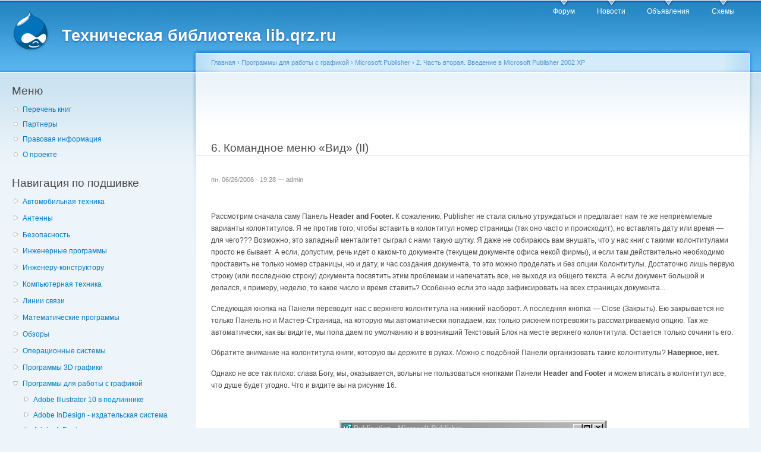

--- FILE ---
content_type: text/html; charset=utf-8
request_url: https://lib.qrz.ru/node/23936
body_size: 16316
content:
<!DOCTYPE html PUBLIC "-//W3C//DTD XHTML+RDFa 1.0//EN"
  "http://www.w3.org/MarkUp/DTD/xhtml-rdfa-1.dtd">
<html xmlns="http://www.w3.org/1999/xhtml" xml:lang="ru" version="XHTML+RDFa 1.0" dir="ltr"
  xmlns:content="http://purl.org/rss/1.0/modules/content/"
  xmlns:dc="http://purl.org/dc/terms/"
  xmlns:foaf="http://xmlns.com/foaf/0.1/"
  xmlns:og="http://ogp.me/ns#"
  xmlns:rdfs="http://www.w3.org/2000/01/rdf-schema#"
  xmlns:sioc="http://rdfs.org/sioc/ns#"
  xmlns:sioct="http://rdfs.org/sioc/types#"
  xmlns:skos="http://www.w3.org/2004/02/skos/core#"
  xmlns:xsd="http://www.w3.org/2001/XMLSchema#">

<head profile="http://www.w3.org/1999/xhtml/vocab">
  <meta http-equiv="Content-Type" content="text/html; charset=utf-8" />
<link rel="prev" href="/node/23931" />
<link rel="up" href="/node/23838" />
<link rel="next" href="/node/23937" />
<link rel="shortcut icon" href="https://lib.qrz.ru/misc/favicon.ico" type="image/vnd.microsoft.icon" />
<meta name="description" content="Рассмотрим сначала саму Панель Header and Footer. К сожалению, Publisher не стала сильно утруждаться и предлагает нам те же неприемлемые варианты колонтитулов. Я не против того, чтобы вставить в колонтитул номер страницы (так оно часто и происходит), но вставлять дату или время — для чего??? Возможно, это западный менталитет сыграл с нами такую шутку. Я даже не собираюсь вам" />
<meta name="generator" content="Drupal 7 (https://www.drupal.org)" />
<link rel="canonical" href="https://lib.qrz.ru/node/23936" />
<link rel="shortlink" href="https://lib.qrz.ru/node/23936" />
  <title>6. Командное меню «Вид» (II) | Техническая библиотека lib.qrz.ru</title>
  <style type="text/css" media="all">
@import url("https://lib.qrz.ru/modules/system/system.base.css?rsa8qm");
@import url("https://lib.qrz.ru/modules/system/system.menus.css?rsa8qm");
@import url("https://lib.qrz.ru/modules/system/system.messages.css?rsa8qm");
@import url("https://lib.qrz.ru/modules/system/system.theme.css?rsa8qm");
</style>
<style type="text/css" media="all">
@import url("https://lib.qrz.ru/modules/book/book.css?rsa8qm");
@import url("https://lib.qrz.ru/modules/comment/comment.css?rsa8qm");
@import url("https://lib.qrz.ru/modules/field/theme/field.css?rsa8qm");
@import url("https://lib.qrz.ru/modules/node/node.css?rsa8qm");
@import url("https://lib.qrz.ru/modules/search/search.css?rsa8qm");
@import url("https://lib.qrz.ru/modules/user/user.css?rsa8qm");
@import url("https://lib.qrz.ru/sites/all/modules/views/css/views.css?rsa8qm");
@import url("https://lib.qrz.ru/sites/all/modules/ckeditor/css/ckeditor.css?rsa8qm");
</style>
<style type="text/css" media="all">
@import url("https://lib.qrz.ru/sites/all/modules/ctools/css/ctools.css?rsa8qm");
@import url("https://lib.qrz.ru/sites/all/modules/biblio/biblio.css?rsa8qm");
@import url("https://lib.qrz.ru/sites/all/modules/adsense/css/adsense.css?rsa8qm");
</style>
<style type="text/css" media="all">
@import url("https://lib.qrz.ru/sites/all/themes/garland-7.34/style.css?rsa8qm");
</style>
<style type="text/css" media="print">
@import url("https://lib.qrz.ru/sites/all/themes/garland-7.34/print.css?rsa8qm");
</style>

<!--[if lt IE 7]>
<link type="text/css" rel="stylesheet" href="https://lib.qrz.ru/sites/all/themes/garland-7.34/fix-ie.css?rsa8qm" media="all" />
<![endif]-->
  <script type="text/javascript" src="https://lib.qrz.ru/misc/jquery.js?v=1.4.4"></script>
<script type="text/javascript" src="https://lib.qrz.ru/misc/jquery-extend-3.4.0.js?v=1.4.4"></script>
<script type="text/javascript" src="https://lib.qrz.ru/misc/jquery-html-prefilter-3.5.0-backport.js?v=1.4.4"></script>
<script type="text/javascript" src="https://lib.qrz.ru/misc/jquery.once.js?v=1.2"></script>
<script type="text/javascript" src="https://lib.qrz.ru/misc/drupal.js?rsa8qm"></script>
<script type="text/javascript" src="https://lib.qrz.ru/files/languages/ru_hx-XOnf-rcY7oNGU0PQQF8nWlSpfZFff_FoZVXH7oho.js?rsa8qm"></script>
<script type="text/javascript">
<!--//--><![CDATA[//><!--
(function ($) {
  Drupal.behaviors.adSenseUnblock = {
    attach: function () {
      setTimeout(function() {
        if ($('.adsense ins').contents().length == 0) {
          var $adsense = $('.adsense');
          $adsense.html(Drupal.t("Please, enable ads on this site. By using ad-blocking software, you're depriving this site of revenue that is needed to keep it free and current. Thank you."));
          $adsense.css({'overflow': 'hidden', 'font-size': 'smaller'});
        }
        // Wait 3 seconds for adsense async to execute.
      }, 3000);
    }
  };

})(jQuery);

//--><!]]>
</script>
<script type="text/javascript">
<!--//--><![CDATA[//><!--
jQuery.extend(Drupal.settings, {"basePath":"\/","pathPrefix":"","setHasJsCookie":0,"ajaxPageState":{"theme":"garland","theme_token":"81JOcFYoUKyk-RfPMkt1Au2DKHCx2kU-hnB-vvfGKJo","js":{"misc\/jquery.js":1,"misc\/jquery-extend-3.4.0.js":1,"misc\/jquery-html-prefilter-3.5.0-backport.js":1,"misc\/jquery.once.js":1,"misc\/drupal.js":1,"public:\/\/languages\/ru_hx-XOnf-rcY7oNGU0PQQF8nWlSpfZFff_FoZVXH7oho.js":1,"0":1},"css":{"modules\/system\/system.base.css":1,"modules\/system\/system.menus.css":1,"modules\/system\/system.messages.css":1,"modules\/system\/system.theme.css":1,"modules\/book\/book.css":1,"modules\/comment\/comment.css":1,"modules\/field\/theme\/field.css":1,"modules\/node\/node.css":1,"modules\/search\/search.css":1,"modules\/user\/user.css":1,"sites\/all\/modules\/views\/css\/views.css":1,"sites\/all\/modules\/ckeditor\/css\/ckeditor.css":1,"sites\/all\/modules\/ctools\/css\/ctools.css":1,"sites\/all\/modules\/biblio\/biblio.css":1,"sites\/all\/modules\/adsense\/css\/adsense.css":1,"sites\/all\/themes\/garland-7.34\/style.css":1,"sites\/all\/themes\/garland-7.34\/print.css":1,"sites\/all\/themes\/garland-7.34\/fix-ie.css":1}}});
//--><!]]>
</script>
</head>
<body class="html not-front not-logged-in one-sidebar sidebar-first page-node page-node- page-node-23936 node-type-book fluid-width" >
  <div id="skip-link">
    <a href="#main-content" class="element-invisible element-focusable">Перейти к основному содержанию</a>
  </div>
    <div id="antiAdBlock" style="padding: 5px; display: none; width: 100%; left: 0; top: 0; z-index: 151; font-size: 12px; text-align: center; color: #fff; background: #e90000;"> 
<span style="font-size: 16px;">Обнаружен блокировщик рекламы. </span><br>Библиотека QRZ.RU существует только за счет рекламы, поэтому мы были бы Вам благодарны если Вы внесете сайт в список исключений. <a href="http://www.qrz.ru/help/adblock" style="color: #fff;text-decoration: underline;">Как это сделать?</a> </div>
  
  <div id="wrapper">
    <div id="container" class="clearfix">

      <div id="header">
        <div id="logo-floater">
                              <div id="branding"><strong><a href="/">
                          <img src="https://lib.qrz.ru/sites/all/themes/garland-7.34/logo.png" alt="Техническая библиотека lib.qrz.ru " title="Техническая библиотека lib.qrz.ru " id="logo" />
                        <span>Техническая библиотека lib.qrz.ru</span>            </a></strong></div>
                          </div>

        <h2 class="element-invisible">Главное меню</h2><ul class="links inline main-menu"><li class="menu-195 first"><a href="http://forum.qrz.ru/" title="">Форум</a></li>
<li class="menu-200"><a href="http://www.qrz.ru/news/" title="">Новости</a></li>
<li class="menu-206"><a href="http://www.qrz.ru/classifieds/" title="">Объявления</a></li>
<li class="menu-207 last"><a href="http://www.qrz.ru/schemes/" title="">Схемы</a></li>
</ul>              </div> <!-- /#header -->

              <div id="sidebar-first" class="sidebar">
            <div class="region region-sidebar-first">
    <div id="block-menu-menu-usermenu" class="block block-menu clearfix">

    <h2 class="title">Меню</h2>
  
  <div class="content">
    <ul class="menu"><li class="first leaf"><a href="/indexpage/book" title="Перечень всех книг на одной странице">Перечень книг </a></li>
<li class="leaf"><a href="/links" title="Партнеры проекта">Партнеры </a></li>
<li class="leaf"><a href="/disclaimer" title="Правовая информация">Правовая информация</a></li>
<li class="last leaf"><a href="/about" title="Информация о проекте технической библиотеки">О проекте</a></li>
</ul>  </div>
</div>
<div id="block-book-navigation" class="block block-book clearfix">

    <h2 class="title">Навигация по подшивке</h2>
  
  <div class="content">
      <div id="book-block-menu-4558" class="book-block-menu">
    <ul class="menu"><li class="first last collapsed"><a href="/node/4558">Автомобильная техника</a></li>
</ul>  </div>
  <div id="book-block-menu-1001" class="book-block-menu">
    <ul class="menu"><li class="first last collapsed"><a href="/node/1001">Антенны</a></li>
</ul>  </div>
  <div id="book-block-menu-3029" class="book-block-menu">
    <ul class="menu"><li class="first last collapsed"><a href="/node/3029">Безопасность</a></li>
</ul>  </div>
  <div id="book-block-menu-5" class="book-block-menu">
    <ul class="menu"><li class="first last collapsed"><a href="/node/5">Инженерные программы</a></li>
</ul>  </div>
  <div id="book-block-menu-1000" class="book-block-menu">
    <ul class="menu"><li class="first last collapsed"><a href="/node/1000">Инженеру-конструктору</a></li>
</ul>  </div>
  <div id="book-block-menu-4818" class="book-block-menu">
    <ul class="menu"><li class="first last collapsed"><a href="/computers">Компьютерная техника</a></li>
</ul>  </div>
  <div id="book-block-menu-28879" class="book-block-menu">
    <ul class="menu"><li class="first last collapsed"><a href="/communications">Линии связи</a></li>
</ul>  </div>
  <div id="book-block-menu-6" class="book-block-menu">
    <ul class="menu"><li class="first last collapsed"><a href="/node/6">Математические программы</a></li>
</ul>  </div>
  <div id="book-block-menu-28882" class="book-block-menu">
    <ul class="menu"><li class="first last collapsed"><a href="/reviews">Обзоры</a></li>
</ul>  </div>
  <div id="book-block-menu-8" class="book-block-menu">
    <ul class="menu"><li class="first last collapsed"><a href="/node/8">Операционные системы</a></li>
</ul>  </div>
  <div id="book-block-menu-7" class="book-block-menu">
    <ul class="menu"><li class="first last collapsed"><a href="/node/7">Программы 3D графики</a></li>
</ul>  </div>
  <div id="book-block-menu-9" class="book-block-menu">
    <ul class="menu"><li class="first last expanded active-trail"><a href="/node/9" class="active-trail">Программы для работы с графикой</a><ul class="menu"><li class="first collapsed"><a href="/node/17405">Adobe Illustrator 10 в подлиннике</a></li>
<li class="collapsed"><a href="/node/27371">Adobe InDesign - издательская система</a></li>
<li class="collapsed"><a href="/node/19900">Adobe InDesign</a></li>
<li class="collapsed"><a href="/node/20768">Adobe PageMaker</a></li>
<li class="collapsed"><a href="/node/22021">Adobe Photoshop</a></li>
<li class="collapsed"><a href="/node/24394">Cамоучитель по работе с Photoshop и Illustrator</a></li>
<li class="collapsed"><a href="/node/28252">Macromedia Flash - самоучитель</a></li>
<li class="collapsed"><a href="/node/19394">Macromedia Flash MX</a></li>
<li class="expanded active-trail"><a href="/node/23831" class="active-trail">Microsoft Publisher</a><ul class="menu"><li class="first collapsed"><a href="/node/23832">1. Часть первая. Корпорация Майкрософт: девиз — универсальность</a></li>
<li class="expanded active-trail"><a href="/node/23838" class="active-trail">2. Часть вторая. Введение в Microsoft Publisher 2002 XP</a><ul class="menu"><li class="first collapsed"><a href="/node/23839">1. Верстальная программа — ее свойства и задачи</a></li>
<li class="collapsed"><a href="/node/23841">2. Интерфейс №1 Microsoft Publisher (I)</a></li>
<li class="collapsed"><a href="/node/23851">3. Интерфейс №1 Microsoft Publisher (II)</a></li>
<li class="collapsed"><a href="/node/23866">4. Командное меню «Файл» (I)</a></li>
<li class="collapsed"><a href="/node/23919">5. Командное меню «Вид» (I)</a></li>
<li class="expanded active-trail"><a href="/node/23936" class="active-trail active">6. Командное меню «Вид» (II)</a><ul class="menu"><li class="first leaf"><a href="/node/23937">../Path2/104.JPG</a></li>
<li class="leaf"><a href="/node/23938">../Path2/105.JPG</a></li>
<li class="leaf"><a href="/node/23939">../Path2/106.JPG</a></li>
<li class="leaf"><a href="/node/23940">../Path2/107.JPG</a></li>
<li class="leaf"><a href="/node/23941">../Path2/108.JPG</a></li>
<li class="leaf"><a href="/node/23942">../Path2/109.JPG</a></li>
<li class="leaf"><a href="/node/23943">../Path2/109_1.JPG</a></li>
<li class="leaf"><a href="/node/23944">../Path2/110.JPG</a></li>
<li class="leaf"><a href="/node/23945">../Path2/111.JPG</a></li>
<li class="leaf"><a href="/node/23946">../Path2/112.JPG</a></li>
<li class="leaf"><a href="/node/23947">../Path2/113.JPG</a></li>
<li class="leaf"><a href="/node/23948">../Path2/119.JPG</a></li>
<li class="leaf"><a href="/node/23949">../Path2/120.JPG</a></li>
<li class="leaf"><a href="/node/23950">../Path2/121.JPG</a></li>
<li class="last leaf"><a href="/node/23951">../Path2/122.JPG</a></li>
</ul></li>
<li class="leaf"><a href="/node/23952">7. Цветовые системы</a></li>
<li class="collapsed"><a href="/node/23953">8. Командное меню «Вставка» (I)</a></li>
<li class="last collapsed"><a href="/node/23984">9. Командное меню «Вставка» (II)</a></li>
</ul></li>
<li class="collapsed"><a href="/node/24015">3. Часть третья. Microsoft Publisher: основы верстки</a></li>
<li class="collapsed"><a href="/node/24210">4. Часть четвертая. Практическая работа в Microsoft Publisher</a></li>
<li class="last collapsed"><a href="/node/24352">5. Приложение</a></li>
</ul></li>
<li class="collapsed"><a href="/node/25178">WEB-графика в сети Интернет</a></li>
<li class="leaf"><a href="/node/27020">Графический редактор Corel DRAW 10</a></li>
<li class="collapsed"><a href="/node/18615">Графический редактор Corel Draw</a></li>
<li class="collapsed"><a href="/node/26029">Иллюстрированный самоучитель по Adobe Illustrator 9.0</a></li>
<li class="collapsed"><a href="/node/19260">Обзор графических программ компании Adobe</a></li>
<li class="collapsed"><a href="/node/26131">Самоучитель по Adobe Photoshop 6</a></li>
<li class="last collapsed"><a href="/node/25880">Цифровая фотография - с чего начать?</a></li>
</ul></li>
</ul>  </div>
  <div id="book-block-menu-28865" class="book-block-menu">
    <ul class="menu"><li class="first last collapsed"><a href="/node/28865">Радиолюбителю про спутники</a></li>
</ul>  </div>
  <div id="book-block-menu-4904" class="book-block-menu">
    <ul class="menu"><li class="first last collapsed"><a href="/node/4904">Справочные материалы</a></li>
</ul>  </div>
  <div id="book-block-menu-2375" class="book-block-menu">
    <ul class="menu"><li class="first last collapsed"><a href="/node/2375">Телефонная техника</a></li>
</ul>  </div>
  <div id="book-block-menu-28912" class="book-block-menu">
    <ul class="menu"><li class="first last collapsed"><a href="/node/28912">Техника военной радиосвязи</a></li>
</ul>  </div>
  <div id="book-block-menu-2182" class="book-block-menu">
    <ul class="menu"><li class="first last collapsed"><a href="/node/2182">Техника гражданской (СИ-БИ) радиосвязи</a></li>
</ul>  </div>
  </div>
</div>
<div id="block--managed-0" class="block block--managed clearfix">

    
  <div class="content">
    <div style='text-align:center'><div class='adsense' style='width:300px;height:600px;'>
<script async src="//pagead2.googlesyndication.com/pagead/js/adsbygoogle.js"></script>
<!-- 300x600 -->
<ins class="adsbygoogle"
     style="display:inline-block;width:300px;height:600px"
     data-ad-client="ca-pub-3401543599350508"
     data-ad-slot="3001904930"></ins>
<script>
(adsbygoogle = window.adsbygoogle || []).push({});
</script>
</div></div>  </div>
</div>
<div id="block-block-5" class="block block-block clearfix">

    
  <div class="content">
    <script type="text/javascript" src="https://static.qrz.ru/js/qrzlib.js" async=""></script>  </div>
</div>
<div id="block-sape-sape-block-n1" class="block block-sape clearfix">

    <h2 class="title">Партнеры</h2>
  
  <div class="content">
    <script type="text/javascript">
<!--
var _acic={dataProvider:10,allowCookieMatch:false};(function(){var e=document.createElement("script");e.type="text/javascript";e.async=true;e.src="https://www.acint.net/aci.js";var t=document.getElementsByTagName("script")[0];t.parentNode.insertBefore(e,t)})()
//-->
</script>  </div>
</div>
<div id="block-block-2" class="block block-block clearfix">

    <h2 class="title">Анонс материалов</h2>
  
  <div class="content">
    <!--a2870730296-->  </div>
</div>
  </div>
        </div>
      
      <div id="center"><div id="squeeze"><div class="right-corner"><div class="left-corner">
          <h2 class="element-invisible">Вы здесь</h2><div class="breadcrumb"><a href="/">Главная</a> › <a href="/node/9">Программы для работы с графикой</a> › <a href="/node/23831">Microsoft Publisher</a> › <a href="/node/23838">2. Часть вторая. Введение в Microsoft Publisher 2002 XP</a></div>                    <a id="main-content"></a>
          <div id="tabs-wrapper" class="clearfix">          <div class="clear-block" style="text-align: center">
              <script async src="//pagead2.googlesyndication.com/pagead/js/adsbygoogle.js"></script>
              <ins class="adsbygoogle"
                   style="display:inline-block;width:728px;height:90px"
                   data-ad-client="ca-pub-3401543599350508"
                   data-ad-slot="8500811578"></ins>
              <script>
                  (adsbygoogle = window.adsbygoogle || []).push({});
              </script>
          </div>
                                  <h1 class="with-tabs">6. Командное меню «Вид» (II)</h1>
                              </div>                                                  <div class="clearfix">
              <div class="region region-content">
    <div id="block-system-main" class="block block-system clearfix">

    
  <div class="content">
    <div id="node-23936" class="node node-book" about="/node/23936" typeof="sioc:Item foaf:Document">

  
      <span property="dc:title" content="6. Командное меню «Вид» (II)" class="rdf-meta element-hidden"></span>
      <span class="submitted"><span property="dc:date dc:created" content="2006-06-26T19:28:09+04:00" datatype="xsd:dateTime" rel="sioc:has_creator">пн, 06/26/2006 - 19:28 — <span class="username" xml:lang="" about="/user/1" typeof="sioc:UserAccount" property="foaf:name" datatype="">admin</span></span></span>
  
  <div class="content clearfix">
    <div class="field field-name-body field-type-text-with-summary field-label-hidden"><div class="field-items"><div class="field-item even" property="content:encoded"><p> </p>
<h1 align="center"> </h1>
<p>
</p><p>Рассмотрим сначала саму Панель <b>Header and Footer. </b>К сожалению, Publisher не стала сильно утруждаться и предлагает нам те же неприемлемые варианты колонтитулов. Я не против того, чтобы вставить в колонтитул номер страницы (так оно часто и происходит), но вставлять дату или время — для чего??? Возможно, это западный менталитет сыграл с нами такую шутку. Я даже не собираюсь вам внушать, что у нас книг с такими колонтитулами просто не бывает. А если, допустим, речь идет о каком-то документе (текущем документе офиса некой фирмы), и если там действительно необходимо проставить не только номер страницы, но и дату, и час создания документа, то это можно проделать и без опции Колонтитулы. Достаточно лишь первую строку (или последнюю строку) документа посвятить этим проблемам и напечатать все, не выходя из общего текста. А если документ большой и делался, к примеру, неделю, то какое число и время ставить? Особенно если это надо зафиксировать на всех страницах документа...</p>
<p>Следующая кнопка на Панели переводит нас с верхнего колонтитула на нижний наоборот. А последняя кнопка — Close (Закрыть). Ею закрывается не только Панель но и Мастер-Страница, на которую мы автоматически попадаем, как только рискнем потревожить рассматриваемую опцию. Так же автоматически, как вы видите, мы попа даем по умолчанию и в возникший Текстовый Блок на месте верхнего колонтитула. Остается только сочинить его.</p>
<p>Обратите внимание на колонтитула книги, которую вы держите в руках. Можно с подобной Панели организовать такие колонтитулы? <b>Наверное, нет.</b></p>
<p>Однако не все так плохо: слава Богу, мы, оказывается, вольны не пользоваться кнопками Панели <b>Header and Footer </b>и можем вписать в колонтитул все, что душе будет угодно. Что и видите вы на рисунке 16.</p>
<p> <b><br />
</b></p><p align="center"><a href="/node/23937"><img border="0" src="/files/images/graphics/book7/path2/104.JPG" width="450" height="542" /></a></p>
<p>
</p><p align="center">Рис. 16. Пусть будет такой вот колонтитул</p>
<p> 
</p><p>Итак, с колонтитулом тоже разобрались. А вот номера страниц — пока не ставили.</p>
<p>Перейдем на нижний колонтитул. Теперь нам как раз понадобится предпоследняя кнопка этой Панели. Зададим выравнивание по центру и щелкнем кнопкой по имени <b> Insert Page Number (Вставка Номера Страницы). </b>И получим результат:</p>
<p>
</p><p align="center"><a href="/node/23938"><img border="0" src="/files/images/graphics/book7/path2/105.JPG" width="450" height="542" /></a></p>
<p> <b><br />
</b></p><p align="center">Рис. 103. Вставили номера страниц</p>
<p> 
</p><p>На рисунке 17, едва появился значок # на месте номера страницы, возникла всплывающая подсказка. К сожалению, она написана опять по-английски — и что им дался этот странный непонятный язык?.. Попробуем расшифровать. Во-первых, восстановим запись фразы (не по памяти, естественно, а заглядывая в публикацию): <b>«Publisher has inserted a # sign to automatically display the correct page number on the foreground». </b> По-русски это может звучать и не очень красиво, но, кажется, довольно правильно: <b>«Publisher </b>(уж извините, без перевода) <b>вставил знак # для автоматического показа истинного номера страницы на подлинном плане </b> (переднем плане — дословно)».</p>
<p>Давайте взглянем на этот значок # без подсказки. Для лучшей видимости я увеличил кегль значка.</p>
<p> <b><br />
</b></p><p align="center"><a href="/node/23939"><img border="0" src="/files/images/graphics/book7/path2/106.JPG" width="545" height="106" /></a></p>
<p>
</p><p align="center">Рис. 17. Вот он, значок</p>
<p> 
</p><p>Ну, что ж, посмотрим, что там с нашим истинными номерами страниц на подлинных страницах книги, а не на Мастер-Странице.</p>
<p>
</p><p align="center"><a href="/node/23940"><img border="0" src="/files/images/graphics/book7/path2/107.JPG" width="493" height="90" /></a></p>
<p> <b><br />
</b></p><p align="center">Рис. 18. А вот он, номер страницы</p>
<p> 
</p><p>Убедимся, что и колонтитул на месте:</p>
<p>
</p><p align="center"><a href="/node/23941"><img border="0" src="/files/images/graphics/book7/path2/108.JPG" width="490" height="608" /></a></p>
<p> <b><br />
</b></p><p align="center">Рис. 19. И колонтитул на месте</p>
<p> 
</p><p>С колонтитулами, кажется, почти разобрались. Перейдем к последней опции — <b>Zoom (Масштаб). С </b>масштабом просмотра мы уже сталкивались, но не грех взглянуть на полное подменю <b>Масштаба </b> как опции меню Вид. Вы видите это подменю на рисунке 20.</p>
<p> <b><br />
</b></p><p align="center"><a href="/node/23942"><img border="0" src="/files/images/graphics/book7/path2/109.JPG" width="255" height="329" /></a></p>
<p>
</p><p align="center"><a href="/node/23943"><img border="0" src="/files/images/graphics/book7/path2/109_1.JPG" width="180" height="304" /></a></p>
<p>
</p><p align="center">Рис. 20. Подменю Zoom (Масштаб)</p>
<p> 
</p><p>Среди опций <b>Масштаба </b>все градации просмотра в процентах нас не удивляют, тем более что мы уже знаем: масштаб в Publisher изменяется пошагово, хотя интересно, нельзя ли назначить, как мы это привыкли делать в Word, произвольный масштаб просмотра? К примеру, не 75 процентов, а 85? Взглянем.</p>
<p>Если вы помните или знаете из других приложений, масштаб вписывается прямо в поле ввода, а для того, чтоб программа показала ваш документ именно в этом заданном масштабе, нужно нажать на клавиатуре клавишу <b>Enter. </b>Пробуем:</p>
<p> <b><br />
</b></p><p align="center"><a href="/node/23944"><img border="0" src="/files/images/graphics/book7/path2/110.JPG" width="490" height="608" /></a></p>
<p>
</p><p align="center">Рис. 21. Нестандартный масштаб тоже можно назначить</p>
<p> 
</p><p>Да, действует и такой подход. Так что, как видите, все в порядке.</p>
<p>Нельзя только назначить масштаб меньше 10 процентов — он «не сработает».</p>
<p>А мы взглянем на опции, записанные словами. Это: <b>Whole Page (Целая Страница) и Page Width (По Ширине Страницы), </b>а также <b>Selected Objects (Выделенные Объекты).</b></p>
<p>Первая опция покажет вам вашу страницу целиком, вторая — часть страницы, поскольку ширина страницы совпадет с шириной рабочей зоны окна программы.</p>
<p>А третья опция организует вид по выделенному — то есть какого бы размера ни был объект или группа объектов, они поместятся от края до края окна.</p>
<p>С первыми двумя все ясно, так что давайте проверим, как будет выглядеть масштаб <b>По Выделенным Объектам </b>(или <b>По Выделенному Объекту). </b>Выделим объект (тот же титул) и взглянем.</p>
<p>
</p><p align="center"><a href="/node/23945"><img border="0" src="/files/images/graphics/book7/path2/111.JPG" width="493" height="598" /></a></p>
<p align="center"><b>Рис. 22. Масштаб По Выделенному Объекту</b></p>
<p>Как видите, этот масштаб регулируется по высоте объекта. Следовательно, если выделить два или три объекта, в рабочем окне мы увидим выделенные объекты в том масштабе, который предполагает просмотр от верха верхнего объекта до низа нижнего. Убедимся:</p>
<p> <b><br />
</b></p><p align="center"><a href="/node/23946"><img border="0" src="/files/images/graphics/book7/path2/112.JPG" width="547" height="656" /></a></p>
<p>
</p><p align="center">Рис. 23. Масштаб По Выделенным Объектам</p>
<p> 
</p><p>Видите, так оно и есть.</p>
<p>Обратите внимание, ниже выделенных объектов притулилась в правой чае! некая прозрачная кнопка с характерной пиктограммой. Что это?</p>
<p>Это Контекстная Кнопка Раз уж выделено три объекта (три Текстовых Блока), на всякий случай программа выдает вам возможность совершить дальнейший шаг. Кнопка называется <b>Group Objects </b>(Сгруппировать Объекты). Эта кнопка — вполне рабочая, и ее; щелкнуть на ней мышкой, то все объекты, которые выделены, сгруппируются. При это кнопка приобретет совсем иное значение (и вид). Она станет кнопкой <b>Разгруппирован» Объектов (Ungroup Objects).</b></p>
<p>Контекстные меню или кнопки или панели — вещь очень любопытная и необходимая. Мы с ними еще столкнемся.</p>
<p>Ну, что ж, на этом наше меню <b>View </b>(Вид) закончилось.</p>
<p>Если помните, я обещал немного поразбираться с Панелью <b>3D Setting (Трехмерные Назначения). </b>Вызовем ее и перейдем на свободное место на третье странице, потому что немного там порисуем.</p>
<p>Кстати сказать, переходя на третью страницу со страницы первой, где мы толь ко что были, мы увидим: программа показывает нам третью страницу в том же точно масштабе, что мы рассматривали первую. В этом отличие Publisher от PageMakei где общий для всех страниц масштаб надо задавать специально, иначе каждая страница сохраняется в том масштабе, в котором ее в последний раз посматривали ил правили. Здесь это неудобство ликвидировано. То есть, наоборот, его здесь и не существовало.</p>
<p>Итак, перейдем на третью страницу и нарисуем на ней овал.</p>
<p> <b><br />
</b></p><p align="center"><a href="/node/23947"><img border="0" src="/files/images/graphics/book7/path2/113.JPG" width="490" height="608" /></a></p>
<p>
</p><p align="center">Рис. 24. Нарисовали Овал на третьей странице</p>
<p> 
</p><p>Как видите, панель активная целиком — активны все ее кнопки.</p>
<p>Прежде чем использовать ту или иную кнопку Панели 3D, рассмотрим назначение каждой из них.</p>
<p>Первая кнопка — это кнопка <b>3D On/Off (Сделать/Ликвидировать). </b>Первым щелчком на этой кнопке вы производите над объектом действие, а другим щелчком на той же кнопке — отменяете это действие. В нашем конкретном случае — вы придаете объекту перспективу или отменяете ее.</p>
<p>Вторая кнопка — <b>Tilt Down (Наклонять, Вращать Вниз), </b>третья <b>— Tilt Up (Наклонять, Вращать Вверх). </b>Обе эти кнопки работают уже с трехмерным объектом, созданным первой кнопкой. Вращение происходит вокруг горизонтальной оси, лежащей в плоскости экрана.</p>
<p>Четвертая кнопка — <b>Tilt Left (Вращать Влево), </b>пятая кнопка — <b>Tilt Right (Вращать Вправо). </b>Вращение происходит вокруг вертикальной оси, лежащей в плоскости экрана.</p>
<p>Шестая кнопка — это кнопка <b>Глубины Перспективы (Depth). </b>Вы видите открытое под нею меню, где существует шесть назначений Перспективы — от 0 pt до 288 pt (через <b>36, </b>72 и 144 pt) и шестая — <b>Infinity (Бесконечность).</b></p>
<p>Седьмая кнопка — <b>Direction (Направление). </b>На самом деле, вид на трехмерный объект может быть назначен с различный точек. Правда, этому же принципу служат и кнопки, вращающие объект. Но здесь, под седьмой кнопкой, много фиксированных назначений направления.</p>
<p>Восьмая кнопка — <b>Lighting (Освещение). </b></p>
<p> <b>
</b></p><p>Эта опция Освещение очень интересна.</p>
<p> 
</p><p>Она была давно уже решена в других программах, особенно в пакете графических программ фирмы Corel. Там это сделано блестяще.</p>
<p>Здесь, как и положено в верстальной программе, не претендующей на слишком большую графическую составляющую, решено проще, но тоже ярко.</p>
<p>Все опции, собранные в панели-меню для Освещения, создают разные характерные ступени этого Освещения.</p>
<p>Я не стану демонстрировать возможности этой опции. Попробуйте построить такой же эллипс, придайте ему перспективы и покрасьте. Потом испробуйте самостоятельно все или наиболее характерные параметры, собранные в этом меню-панельке.</p>
<p>Девятая кнопка — это кнопка <b>Surface (Поверхность).</b></p>
<p>Речь идет о фактуре поверхности трехмерного тела (объекта).</p>
<p>В меню, как видите, всего четыре опции — <b>Wire Frame (Проволочный Каркас), Matte (Вещество, Предмет? </b>— ни то, ни другое не подходит, но подходит созвучное — <b>Матовая), Plastic (Пластиковая) и Metal (Металлическая).</b></p>
<p>Эти опции не всегда дают необходимый эффект. Но, много работая над текстурой (в другой программе), я знаю, насколько бывает полезна эта опция. Очень часто происходит так, что вы никак не можете добиться настоящего эффекта, пользуясь различными назначениями Эффектов (в Фотошопе, например), и вдруг неожиданно приходит решение в элементарной опции — типа той, что вы видите.</p>
<p>Наконец, последняя, десятая кнопка в этой панели — <b>Color </b>(Цвет).</p>
<p>С помощью меню <b>Color </b>вы сможете назначить вашему трехмерному объекту <b>Цвет. </b>И <b>Тон </b>(Опция <b>Fill Effects... — Эффекты Заливки...)!</b></p>
<p>Верхняя строка меню <b>Цвет — Automatic (Автоматический). </b>Строго говоря, это не автоматическая заливка, а заливка по умолчанию. По умолчанию в Publisher выбрана черная заливка.</p>
<p>Зато вторая строка того же меню позволяет вам выбрать для заливки любой из предлагаемых стандартных плашечных цветов. Вы их видите на рисунке, а у себя сможете разглядеть и на экране. У меня выбран синий цвет.</p>
<p>Ниже существует строка <b>More 3D Color... (Больший выбор 3D Цвета). </b>Эта опция открывает для вас палитру цветов. Здесь вы сможете осуществить более тонкий выбор — то есть пройтись по оттенкам любимого выбранного цвета. Здесь, включая стандартные из прошлой опции, всего собрано пошагово 129 различных цветов и оттенков. Это палитра Windows, палитра Office, с которой мы сталкивались и в других приложениях. Именно ее вы видите на вкладке диалога на рисунке 25. Вкладка носит имя Стандартные (Стандартные Офиса).</p>
<p> <b><br />
</b></p><p align="center"><a href="/node/23948"><img border="0" src="/files/images/graphics/book7/path2/119.JPG" width="329" height="420" /></a></p>
<p>
</p><p align="center">Рис. 25. Диалог под командой More 3D Color... Вкладка Standard</p>
<p> 
</p><p>Для более плавного (или точного) выбора существует другая палитра — Палитра Обычная (Custom), по умолчанию в системе RGB.</p>
<p>
</p><p align="center"><a href="/node/23949"><img border="0" src="/files/images/graphics/book7/path2/120.JPG" width="329" height="420" /></a></p>
<p> <b><br />
</b></p><p align="center">Рис. 26. Тот же диалог, вкладка Custom</p>
<p> 
</p><p>Это вторая вкладка того же диалога. Вы видите ее на рисунке 26. Здесь вы сможете в полях ввода (вручную) или на сплошной палитре в верхнем окне, или в поле ввода Color model: (Цветовая модель:) выбрать практически любой цвет. А имея прекрасный неповторимый цветовой атлас фирмы PANTONE, и вовсе назначить точнейший цвет. Палитра PANTONE содержится в строке поля Цветовых моделей и изображена на рисунке 27.</p>
<p> <b><br />
</b></p><p align="center"><a href="/node/23950"><img border="0" src="/files/images/graphics/book7/path2/121.JPG" width="161" height="476" /></a></p>
<p>
</p><p align="center">Рис. 27. Цветовой атлас (набор всех цветов) PANTONE</p>
<p> 
</p><p>Таким образом, как видите, программа Publisher в этом отношении может являться шедевром. С цветовым выбором здесь настолько все в порядке, что и представить себе трудно. Кроме RGB и PANTONE еще используются цветовые модели CMYK и HLS.</p>
<p>Раз уж зашла о цвете речь, предлагаю вам отдохнуть пока от рассмотрения командных меню Publisher и припомнить все, что мы знаем о свете и цвете, прямо в следующей же главе. Она будет посвящена нашим современным представлениям в этой области и, конечно же, конкретике относительно цветовых моделей.</p>
<p>Но пока взглянем на последнюю опцию меню <b>Color. Это Fill Effects... (Эффекты Заливки...). </b>Правда, трудно назвать это уж очень большими эффектами. Скорее речь идет просто о Тоне выбранного цвета. Градацию тонов и соответственно возможность выбрать соответствующий вашим задачам тон цвета вы видите на рисунке 28.</p>
<p>
</p><p align="center"><a href="/node/23951"><img border="0" src="/files/images/graphics/book7/path2/122.JPG" width="386" height="461" /></a></p>
<p><b><br />
</b></p><p align="center">Рис. 28. Диалог Fill Effects</p>
<p>
</p><p>Здесь открыт мною список Base Color: (Базовый цвет:). В нем всего две строки — шнимальный набор стандартных плашечных цветов Publisher и строке More Color... Другие Цвета..., Больший Выбор Цветов...).</p>
<p>Пожалуйста, вы можете открыть эту опцию, чтобы просто убедиться: перед вами откроются тот же самый диалог, что мы уже видели на рисунке <span lang="en-us" xml:lang="en-us"> 25</span>.</p>
<p>Теперь давайте для примера все-таки что-то проделаем с нашим овалом.</p>
<p>Правда, пока я включал последние команды, пришлось придать ему и перспективу (721), и цвет (Blue), иначе не сработали бы те опции, о которых рассказывал.</p>
<p>Но рассмотрим парочку примеров на З<span lang="en-us" xml:lang="en-us">D</span>-вращение и особенно Освещение. Как ни хотелось обойти этот эффект, и даже предупреждал об этом, все же наглядности хочется. Мало и что вы подумаете, если просто прочтете о том, как замечательно работает программа: вот ели увидите на примере, как это хорошо, тогда уж совсем другое дело... </p>
<p>Теперь повернем ту же трехмерную фигуру (я придал ей каркасную форму для большей наглядности) вокруг вертикальной оси.</p>
<p>Теперь вернем объекту цвет. Пусть цвет будет не такой, каким был, а какой-нибудь оранжевый, с легким оттенком (то есть не очень густой, иначе будет трудноразличимым).</p>
<p>Этот эффект, как вы видите, уже сам по себе эффект. А ведь что у нас было? Какой-то каркас, пусть даже трехмерного тела, но ведь каркас. И вдруг, покрасив его, то есть создав плотную поверхность и всего-навсего осветив ее.</p>
<p>Теперь выберем другой способ освещения — к примеру, снизу справа. </p>
<p>Конечно, возможностей здесь гораздо меньше, чем в CorelDRAW. Там мы вольны передвигать источники освещения (из может быть и два, и даже три) куда нам заблагорассудится. Но ведь Publisher и не претендует на то, чтобы быть графической программой! Приложение дает нам минимум тех услуг, без которых не обойтись. Да и этот минимум с лихвой перекрывается тем числом вариантов, что предложен.</p>
<p>Ну, кажется, пора завершать разговор, потому что и наглядностей достаточно, и преставление о работе меню <b>View </b>мы получили, на мой взгляд, достаточное тоже.</p>
</div></div></div>  <div id="book-navigation-9" class="book-navigation">
    <ul class="menu"><li class="first leaf"><a href="/node/23937">../Path2/104.JPG</a></li>
<li class="leaf"><a href="/node/23938">../Path2/105.JPG</a></li>
<li class="leaf"><a href="/node/23939">../Path2/106.JPG</a></li>
<li class="leaf"><a href="/node/23940">../Path2/107.JPG</a></li>
<li class="leaf"><a href="/node/23941">../Path2/108.JPG</a></li>
<li class="leaf"><a href="/node/23942">../Path2/109.JPG</a></li>
<li class="leaf"><a href="/node/23943">../Path2/109_1.JPG</a></li>
<li class="leaf"><a href="/node/23944">../Path2/110.JPG</a></li>
<li class="leaf"><a href="/node/23945">../Path2/111.JPG</a></li>
<li class="leaf"><a href="/node/23946">../Path2/112.JPG</a></li>
<li class="leaf"><a href="/node/23947">../Path2/113.JPG</a></li>
<li class="leaf"><a href="/node/23948">../Path2/119.JPG</a></li>
<li class="leaf"><a href="/node/23949">../Path2/120.JPG</a></li>
<li class="leaf"><a href="/node/23950">../Path2/121.JPG</a></li>
<li class="last leaf"><a href="/node/23951">../Path2/122.JPG</a></li>
</ul>
        <div class="page-links clearfix">
              <a href="/node/23931" class="page-previous" title="На предыдущую страницу">‹ ../Path2/99.JPG</a>
                    <a href="/node/23838" class="page-up" title="Перейти к родительской странице">Вверх</a>
                    <a href="/node/23937" class="page-next" title="На следующую страницу">../Path2/104.JPG ›</a>
          </div>
    
  </div>
  </div>

  <div class="clearfix">
          <div class="links"><ul class="links inline"><li class="book_printer first last"><a href="/book/export/html/23936" title="Показать версию этой подшивки со всеми дочерними страницами в виде, удобном для печати.">Версия для печати</a></li>
</ul></div>
    
      </div>

</div>
  </div>
</div>
  </div>
          </div>
          <div style="text-align:center;height:150px;margin:30px 0;display: initial;">              <div id="SRTB_131770"></div>
          </div>
                      <div class="region region-footer">
    <div id="block-block-3" class="block block-block clearfix">

    
  <div class="content">
    <p><a href="http://www.qrz.ru/about/">QRZ.RU russian hamradio</a> • <a href="http://www.qrz.ru/about/feedback?cat=business">Реклама на QRZ</a> • Деловые предложения по сайту: <a href="http://www.qrz.ru/about/feedback?cat=business">администрации сайта</a></p>
  </div>
</div>
  </div>

          <div class="clear-block" style="text-align: center;margin-top:3em"><center>
            <!--    <script type="text/javascript" src="http://ddnk.advertur.ru/v1/code.js?id=31115"></script> -->
</center>
          </div>

      </div>

      <!-- Yandex.Metrika counter -->
      <script type="text/javascript">
          (function (d, w, c) {
              (w[c] = w[c] || []).push(function() {
                  try {
                      w.yaCounter230395 = new Ya.Metrika({id:230395, accurateTrackBounce:true});
                      w.yaCounter28794001 = new Ya.Metrika({id:28794001, accurateTrackBounce:true});
                  } catch(e) { }
              });

              var n = d.getElementsByTagName("script")[0],
                  s = d.createElement("script"),
                  f = function () { n.parentNode.insertBefore(s, n); };
              s.type = "text/javascript";
              s.async = true;
              s.src = (d.location.protocol == "https:" ? "https:" : "http:") + "//mc.yandex.ru/metrika/watch.js";

              if (w.opera == "[object Opera]") {
                  d.addEventListener("DOMContentLoaded", f, false);
              } else { f(); }
          })(document, window, "yandex_metrika_callbacks");
      </script>
      <noscript><div><img src="//mc.yandex.ru/watch/230395" style="position:absolute; left:-9999px;" alt="" /></div></noscript>
      <noscript><div><img src="//mc.yandex.ru/watch/28794001" style="position:absolute; left:-9999px;" alt="" /></div></noscript>
      <!-- /Yandex.Metrika counter -->

      <div class="clear-block" style="text-align: center;">
          <br />
          <noindex>
              <center>
                  <table align="center" style="width:200px;">
                      <tr><td>

<!-- Rating@Mail.ru counter -->
<script type="text/javascript">
var _tmr = window._tmr || (window._tmr = []);
_tmr.push({id: "1050313", type: "pageView", start: (new Date()).getTime()});
(function (d, w, id) {
  if (d.getElementById(id)) return;
  var ts = d.createElement("script"); ts.type = "text/javascript"; ts.async = true; ts.id = id;
  ts.src = "https://top-fwz1.mail.ru/js/code.js";
  var f = function () {var s = d.getElementsByTagName("script")[0]; s.parentNode.insertBefore(ts, s);};
  if (w.opera == "[object Opera]") { d.addEventListener("DOMContentLoaded", f, false); } else { f(); }
})(document, window, "topmailru-code");
</script><noscript><div>
<img src="https://top-fwz1.mail.ru/counter?id=1050313;js=na" style="border:0;position:absolute;left:-9999px;" alt="Top.Mail.Ru" />
</div></noscript>
<!-- //Rating@Mail.ru counter -->

<!-- Rating@Mail.ru logo -->
<a href="https://top.mail.ru/jump?from=1050313">
<img src="https://top-fwz1.mail.ru/counter?id=1050313;t=571;l=1" style="border:0;" height="40" width="88" alt="Top.Mail.Ru" /></a>
<!-- //Rating@Mail.ru logo -->

                          </td><td style="padding-top: 2px;">
                              <script src="//t1.extreme-dm.com/f.js" id="eXF-qrzru-1" async defer></script>
                          </td><td>


                          </td></tr>
                      <tr>
                          <td align="center" colspan="3">

<!--LiveInternet counter--><script type="text/javascript">
document.write("<a href='//www.liveinternet.ru/click' "+
"target=_blank><img src='//counter.yadro.ru/hit?t26.11;r"+
escape(document.referrer)+((typeof(screen)=="undefined")?"":
";s"+screen.width+"*"+screen.height+"*"+(screen.colorDepth?
screen.colorDepth:screen.pixelDepth))+";u"+escape(document.URL)+
";h"+escape(document.title.substring(0,150))+";"+Math.random()+
"' alt='' title='LiveInternet: показано число посетителей за"+
" сегодня' "+
"border='0' width='88' height='15'><\/a>")
</script><!--/LiveInternet-->

                          </td>
                      </tr></table>
              </center>
              <script id="top100Counter" type="text/javascript" src="https://counter.rambler.ru/top100.jcn?263208"></script>
              <noscript>
                  <img src="https://counter.rambler.ru/top100.cnt?263208" alt="" width="1" height="1" border="0" />
              </noscript>
              <script type="text/javascript">

                  var _gaq = _gaq || [];
                  _gaq.push(['_setAccount', 'UA-707998-3']);
                  _gaq.push(['_trackPageview']);

                  (function() {
                      var ga = document.createElement('script'); ga.type = 'text/javascript'; ga.async = true;
                      ga.src = ('https:' == document.location.protocol ? 'https://ssl' : 'http://www') + '.google-analytics.com/ga.js';
                      var s = document.getElementsByTagName('script')[0]; s.parentNode.insertBefore(ga, s);
                  })();

              </script>

          </noindex>

      </div>
      </div></div></div> <!-- /.left-corner, /.right-corner, /#squeeze, /#center -->

      
    </div> <!-- /#container -->
  </div> <!-- /#wrapper -->

<script src="/advertisement.js"></script>

<script type="text/javascript">
var alreadyrunflag=0 //flag to indicate whether target function has already been run

if (document.addEventListener)
  document.addEventListener("DOMContentLoaded", function(){alreadyrunflag=1; adb_checker(); }, false)
else if (document.all && !window.opera){
  document.write('<script type="text/javascript" id="contentloadtag" defer="defer" src="javascript:void(0)"><\/script>')
  var contentloadtag=document.getElementById("contentloadtag")
  contentloadtag.onreadystatechange=function(){
    if (this.readyState=="complete"){
      alreadyrunflag=1;
      adb_checker();
    }
  }
}

window.onload=function(){
  setTimeout("if (!alreadyrunflag){ adb_checker(); }", 0)
}

function adb_checker() {
console.log('adcheck');
    if (typeof adblock == 'undefined') {
        document.getElementById('antiAdBlock').style.display = 'block';
        return true;
    } else {
        return false;
    }
}
</script>

  </body>
</html>


--- FILE ---
content_type: text/html; charset=utf-8
request_url: https://www.google.com/recaptcha/api2/aframe
body_size: 267
content:
<!DOCTYPE HTML><html><head><meta http-equiv="content-type" content="text/html; charset=UTF-8"></head><body><script nonce="4jgsIFuivcXLPFQKb9hkNw">/** Anti-fraud and anti-abuse applications only. See google.com/recaptcha */ try{var clients={'sodar':'https://pagead2.googlesyndication.com/pagead/sodar?'};window.addEventListener("message",function(a){try{if(a.source===window.parent){var b=JSON.parse(a.data);var c=clients[b['id']];if(c){var d=document.createElement('img');d.src=c+b['params']+'&rc='+(localStorage.getItem("rc::a")?sessionStorage.getItem("rc::b"):"");window.document.body.appendChild(d);sessionStorage.setItem("rc::e",parseInt(sessionStorage.getItem("rc::e")||0)+1);localStorage.setItem("rc::h",'1768268403900');}}}catch(b){}});window.parent.postMessage("_grecaptcha_ready", "*");}catch(b){}</script></body></html>